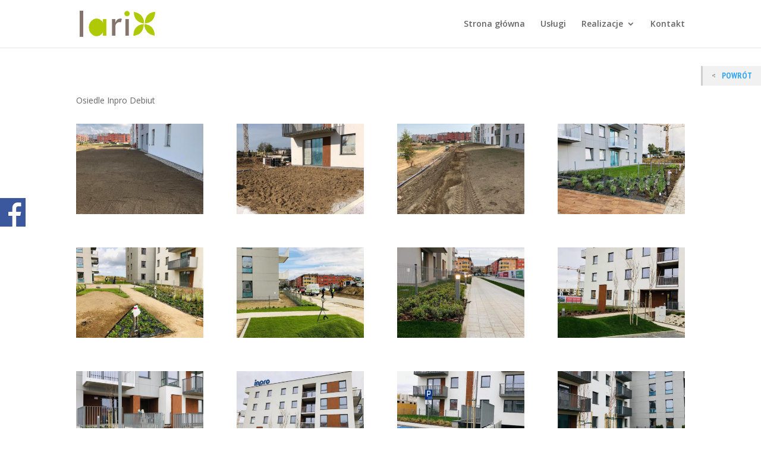

--- FILE ---
content_type: text/html; charset=UTF-8
request_url: http://larix-serwis-ogrodniczy.pl/project/osiedle-inpro-debiut/
body_size: 10150
content:
<!DOCTYPE html>
<!--[if IE 6]>
<html id="ie6" lang="pl-PL">
<![endif]-->
<!--[if IE 7]>
<html id="ie7" lang="pl-PL">
<![endif]-->
<!--[if IE 8]>
<html id="ie8" lang="pl-PL">
<![endif]-->
<!--[if !(IE 6) | !(IE 7) | !(IE 8)  ]><!-->
<html lang="pl-PL">
<!--<![endif]-->
<head>
	<meta charset="UTF-8" />
			
	<meta http-equiv="X-UA-Compatible" content="IE=edge">
	<link rel="pingback" href="http://larix-serwis-ogrodniczy.pl/xmlrpc.php" />

		<!--[if lt IE 9]>
	<script src="http://larix-serwis-ogrodniczy.pl/wp-content/themes/Divi/js/html5.js" type="text/javascript"></script>
	<![endif]-->

	<script type="text/javascript">
		document.documentElement.className = 'js';
	</script>

	<script>var et_site_url='http://larix-serwis-ogrodniczy.pl';var et_post_id='5850';function et_core_page_resource_fallback(a,b){"undefined"===typeof b&&(b=a.sheet.cssRules&&0===a.sheet.cssRules.length);b&&(a.onerror=null,a.onload=null,a.href?a.href=et_site_url+"/?et_core_page_resource="+a.id+et_post_id:a.src&&(a.src=et_site_url+"/?et_core_page_resource="+a.id+et_post_id))}
</script><title>Osiedle Inpro Debiut | Larix Ogrody - Zakładanie i serwis - Dawid Pieczykolan</title>
<meta name='robots' content='max-image-preview:large' />

		<!-- Meta Tag Manager -->
		<meta name="keywords" content="zakładanie, ogród, Larix, serwis ogrodniczy, trawnik, wertykulacja, system nawadniający, nawodnienie, lari, pielęgnacjaogrodu, koszenie" />
		<!-- / Meta Tag Manager -->
<link rel='dns-prefetch' href='//fonts.googleapis.com' />
<link rel='dns-prefetch' href='//s.w.org' />
<link rel="alternate" type="application/rss+xml" title="Larix Ogrody - Zakładanie i serwis - Dawid Pieczykolan &raquo; Kanał z wpisami" href="http://larix-serwis-ogrodniczy.pl/feed/" />
<link rel="alternate" type="application/rss+xml" title="Larix Ogrody - Zakładanie i serwis - Dawid Pieczykolan &raquo; Kanał z komentarzami" href="http://larix-serwis-ogrodniczy.pl/comments/feed/" />
<script type="text/javascript">
window._wpemojiSettings = {"baseUrl":"https:\/\/s.w.org\/images\/core\/emoji\/13.1.0\/72x72\/","ext":".png","svgUrl":"https:\/\/s.w.org\/images\/core\/emoji\/13.1.0\/svg\/","svgExt":".svg","source":{"concatemoji":"http:\/\/larix-serwis-ogrodniczy.pl\/wp-includes\/js\/wp-emoji-release.min.js?ver=5.9.12"}};
/*! This file is auto-generated */
!function(e,a,t){var n,r,o,i=a.createElement("canvas"),p=i.getContext&&i.getContext("2d");function s(e,t){var a=String.fromCharCode;p.clearRect(0,0,i.width,i.height),p.fillText(a.apply(this,e),0,0);e=i.toDataURL();return p.clearRect(0,0,i.width,i.height),p.fillText(a.apply(this,t),0,0),e===i.toDataURL()}function c(e){var t=a.createElement("script");t.src=e,t.defer=t.type="text/javascript",a.getElementsByTagName("head")[0].appendChild(t)}for(o=Array("flag","emoji"),t.supports={everything:!0,everythingExceptFlag:!0},r=0;r<o.length;r++)t.supports[o[r]]=function(e){if(!p||!p.fillText)return!1;switch(p.textBaseline="top",p.font="600 32px Arial",e){case"flag":return s([127987,65039,8205,9895,65039],[127987,65039,8203,9895,65039])?!1:!s([55356,56826,55356,56819],[55356,56826,8203,55356,56819])&&!s([55356,57332,56128,56423,56128,56418,56128,56421,56128,56430,56128,56423,56128,56447],[55356,57332,8203,56128,56423,8203,56128,56418,8203,56128,56421,8203,56128,56430,8203,56128,56423,8203,56128,56447]);case"emoji":return!s([10084,65039,8205,55357,56613],[10084,65039,8203,55357,56613])}return!1}(o[r]),t.supports.everything=t.supports.everything&&t.supports[o[r]],"flag"!==o[r]&&(t.supports.everythingExceptFlag=t.supports.everythingExceptFlag&&t.supports[o[r]]);t.supports.everythingExceptFlag=t.supports.everythingExceptFlag&&!t.supports.flag,t.DOMReady=!1,t.readyCallback=function(){t.DOMReady=!0},t.supports.everything||(n=function(){t.readyCallback()},a.addEventListener?(a.addEventListener("DOMContentLoaded",n,!1),e.addEventListener("load",n,!1)):(e.attachEvent("onload",n),a.attachEvent("onreadystatechange",function(){"complete"===a.readyState&&t.readyCallback()})),(n=t.source||{}).concatemoji?c(n.concatemoji):n.wpemoji&&n.twemoji&&(c(n.twemoji),c(n.wpemoji)))}(window,document,window._wpemojiSettings);
</script>
<meta content="Divi | Shared By Themes24x7.com v.3.0.97" name="generator"/><style type="text/css">
img.wp-smiley,
img.emoji {
	display: inline !important;
	border: none !important;
	box-shadow: none !important;
	height: 1em !important;
	width: 1em !important;
	margin: 0 0.07em !important;
	vertical-align: -0.1em !important;
	background: none !important;
	padding: 0 !important;
}
</style>
	<link rel='stylesheet' id='wp-block-library-css'  href='http://larix-serwis-ogrodniczy.pl/wp-includes/css/dist/block-library/style.min.css?ver=5.9.12' type='text/css' media='all' />
<style id='global-styles-inline-css' type='text/css'>
body{--wp--preset--color--black: #000000;--wp--preset--color--cyan-bluish-gray: #abb8c3;--wp--preset--color--white: #ffffff;--wp--preset--color--pale-pink: #f78da7;--wp--preset--color--vivid-red: #cf2e2e;--wp--preset--color--luminous-vivid-orange: #ff6900;--wp--preset--color--luminous-vivid-amber: #fcb900;--wp--preset--color--light-green-cyan: #7bdcb5;--wp--preset--color--vivid-green-cyan: #00d084;--wp--preset--color--pale-cyan-blue: #8ed1fc;--wp--preset--color--vivid-cyan-blue: #0693e3;--wp--preset--color--vivid-purple: #9b51e0;--wp--preset--gradient--vivid-cyan-blue-to-vivid-purple: linear-gradient(135deg,rgba(6,147,227,1) 0%,rgb(155,81,224) 100%);--wp--preset--gradient--light-green-cyan-to-vivid-green-cyan: linear-gradient(135deg,rgb(122,220,180) 0%,rgb(0,208,130) 100%);--wp--preset--gradient--luminous-vivid-amber-to-luminous-vivid-orange: linear-gradient(135deg,rgba(252,185,0,1) 0%,rgba(255,105,0,1) 100%);--wp--preset--gradient--luminous-vivid-orange-to-vivid-red: linear-gradient(135deg,rgba(255,105,0,1) 0%,rgb(207,46,46) 100%);--wp--preset--gradient--very-light-gray-to-cyan-bluish-gray: linear-gradient(135deg,rgb(238,238,238) 0%,rgb(169,184,195) 100%);--wp--preset--gradient--cool-to-warm-spectrum: linear-gradient(135deg,rgb(74,234,220) 0%,rgb(151,120,209) 20%,rgb(207,42,186) 40%,rgb(238,44,130) 60%,rgb(251,105,98) 80%,rgb(254,248,76) 100%);--wp--preset--gradient--blush-light-purple: linear-gradient(135deg,rgb(255,206,236) 0%,rgb(152,150,240) 100%);--wp--preset--gradient--blush-bordeaux: linear-gradient(135deg,rgb(254,205,165) 0%,rgb(254,45,45) 50%,rgb(107,0,62) 100%);--wp--preset--gradient--luminous-dusk: linear-gradient(135deg,rgb(255,203,112) 0%,rgb(199,81,192) 50%,rgb(65,88,208) 100%);--wp--preset--gradient--pale-ocean: linear-gradient(135deg,rgb(255,245,203) 0%,rgb(182,227,212) 50%,rgb(51,167,181) 100%);--wp--preset--gradient--electric-grass: linear-gradient(135deg,rgb(202,248,128) 0%,rgb(113,206,126) 100%);--wp--preset--gradient--midnight: linear-gradient(135deg,rgb(2,3,129) 0%,rgb(40,116,252) 100%);--wp--preset--duotone--dark-grayscale: url('#wp-duotone-dark-grayscale');--wp--preset--duotone--grayscale: url('#wp-duotone-grayscale');--wp--preset--duotone--purple-yellow: url('#wp-duotone-purple-yellow');--wp--preset--duotone--blue-red: url('#wp-duotone-blue-red');--wp--preset--duotone--midnight: url('#wp-duotone-midnight');--wp--preset--duotone--magenta-yellow: url('#wp-duotone-magenta-yellow');--wp--preset--duotone--purple-green: url('#wp-duotone-purple-green');--wp--preset--duotone--blue-orange: url('#wp-duotone-blue-orange');--wp--preset--font-size--small: 13px;--wp--preset--font-size--medium: 20px;--wp--preset--font-size--large: 36px;--wp--preset--font-size--x-large: 42px;}.has-black-color{color: var(--wp--preset--color--black) !important;}.has-cyan-bluish-gray-color{color: var(--wp--preset--color--cyan-bluish-gray) !important;}.has-white-color{color: var(--wp--preset--color--white) !important;}.has-pale-pink-color{color: var(--wp--preset--color--pale-pink) !important;}.has-vivid-red-color{color: var(--wp--preset--color--vivid-red) !important;}.has-luminous-vivid-orange-color{color: var(--wp--preset--color--luminous-vivid-orange) !important;}.has-luminous-vivid-amber-color{color: var(--wp--preset--color--luminous-vivid-amber) !important;}.has-light-green-cyan-color{color: var(--wp--preset--color--light-green-cyan) !important;}.has-vivid-green-cyan-color{color: var(--wp--preset--color--vivid-green-cyan) !important;}.has-pale-cyan-blue-color{color: var(--wp--preset--color--pale-cyan-blue) !important;}.has-vivid-cyan-blue-color{color: var(--wp--preset--color--vivid-cyan-blue) !important;}.has-vivid-purple-color{color: var(--wp--preset--color--vivid-purple) !important;}.has-black-background-color{background-color: var(--wp--preset--color--black) !important;}.has-cyan-bluish-gray-background-color{background-color: var(--wp--preset--color--cyan-bluish-gray) !important;}.has-white-background-color{background-color: var(--wp--preset--color--white) !important;}.has-pale-pink-background-color{background-color: var(--wp--preset--color--pale-pink) !important;}.has-vivid-red-background-color{background-color: var(--wp--preset--color--vivid-red) !important;}.has-luminous-vivid-orange-background-color{background-color: var(--wp--preset--color--luminous-vivid-orange) !important;}.has-luminous-vivid-amber-background-color{background-color: var(--wp--preset--color--luminous-vivid-amber) !important;}.has-light-green-cyan-background-color{background-color: var(--wp--preset--color--light-green-cyan) !important;}.has-vivid-green-cyan-background-color{background-color: var(--wp--preset--color--vivid-green-cyan) !important;}.has-pale-cyan-blue-background-color{background-color: var(--wp--preset--color--pale-cyan-blue) !important;}.has-vivid-cyan-blue-background-color{background-color: var(--wp--preset--color--vivid-cyan-blue) !important;}.has-vivid-purple-background-color{background-color: var(--wp--preset--color--vivid-purple) !important;}.has-black-border-color{border-color: var(--wp--preset--color--black) !important;}.has-cyan-bluish-gray-border-color{border-color: var(--wp--preset--color--cyan-bluish-gray) !important;}.has-white-border-color{border-color: var(--wp--preset--color--white) !important;}.has-pale-pink-border-color{border-color: var(--wp--preset--color--pale-pink) !important;}.has-vivid-red-border-color{border-color: var(--wp--preset--color--vivid-red) !important;}.has-luminous-vivid-orange-border-color{border-color: var(--wp--preset--color--luminous-vivid-orange) !important;}.has-luminous-vivid-amber-border-color{border-color: var(--wp--preset--color--luminous-vivid-amber) !important;}.has-light-green-cyan-border-color{border-color: var(--wp--preset--color--light-green-cyan) !important;}.has-vivid-green-cyan-border-color{border-color: var(--wp--preset--color--vivid-green-cyan) !important;}.has-pale-cyan-blue-border-color{border-color: var(--wp--preset--color--pale-cyan-blue) !important;}.has-vivid-cyan-blue-border-color{border-color: var(--wp--preset--color--vivid-cyan-blue) !important;}.has-vivid-purple-border-color{border-color: var(--wp--preset--color--vivid-purple) !important;}.has-vivid-cyan-blue-to-vivid-purple-gradient-background{background: var(--wp--preset--gradient--vivid-cyan-blue-to-vivid-purple) !important;}.has-light-green-cyan-to-vivid-green-cyan-gradient-background{background: var(--wp--preset--gradient--light-green-cyan-to-vivid-green-cyan) !important;}.has-luminous-vivid-amber-to-luminous-vivid-orange-gradient-background{background: var(--wp--preset--gradient--luminous-vivid-amber-to-luminous-vivid-orange) !important;}.has-luminous-vivid-orange-to-vivid-red-gradient-background{background: var(--wp--preset--gradient--luminous-vivid-orange-to-vivid-red) !important;}.has-very-light-gray-to-cyan-bluish-gray-gradient-background{background: var(--wp--preset--gradient--very-light-gray-to-cyan-bluish-gray) !important;}.has-cool-to-warm-spectrum-gradient-background{background: var(--wp--preset--gradient--cool-to-warm-spectrum) !important;}.has-blush-light-purple-gradient-background{background: var(--wp--preset--gradient--blush-light-purple) !important;}.has-blush-bordeaux-gradient-background{background: var(--wp--preset--gradient--blush-bordeaux) !important;}.has-luminous-dusk-gradient-background{background: var(--wp--preset--gradient--luminous-dusk) !important;}.has-pale-ocean-gradient-background{background: var(--wp--preset--gradient--pale-ocean) !important;}.has-electric-grass-gradient-background{background: var(--wp--preset--gradient--electric-grass) !important;}.has-midnight-gradient-background{background: var(--wp--preset--gradient--midnight) !important;}.has-small-font-size{font-size: var(--wp--preset--font-size--small) !important;}.has-medium-font-size{font-size: var(--wp--preset--font-size--medium) !important;}.has-large-font-size{font-size: var(--wp--preset--font-size--large) !important;}.has-x-large-font-size{font-size: var(--wp--preset--font-size--x-large) !important;}
</style>
<link rel='stylesheet' id='backButtonCSS-css'  href='http://larix-serwis-ogrodniczy.pl/wp-content/plugins/wp-back-button/css/style.css?ver=5.9.12' type='text/css' media='all' />
<link rel='stylesheet' id='googleFonts1-css'  href='http://fonts.googleapis.com/css?family=Cabin%3A400%2C500%2C600%2Cbold&#038;ver=5.9.12' type='text/css' media='all' />
<link rel='stylesheet' id='googleFonts2-css'  href='http://fonts.googleapis.com/css?family=PT+Sans+Narrow%3Aregular%2Cbold&#038;ver=5.9.12' type='text/css' media='all' />
<link rel='stylesheet' id='divi-fonts-css'  href='http://fonts.googleapis.com/css?family=Open+Sans:300italic,400italic,600italic,700italic,800italic,400,300,600,700,800&#038;subset=latin,latin-ext' type='text/css' media='all' />
<link rel='stylesheet' id='divi-style-css'  href='http://larix-serwis-ogrodniczy.pl/wp-content/themes/Divi/style.css?ver=3.0.97' type='text/css' media='all' />
<link rel='stylesheet' id='dashicons-css'  href='http://larix-serwis-ogrodniczy.pl/wp-includes/css/dashicons.min.css?ver=5.9.12' type='text/css' media='all' />
<link rel='stylesheet' id='sos-style-css'  href='http://larix-serwis-ogrodniczy.pl/wp-content/plugins/soslider-social-slider/css/sos_style.min.css?ver=5.9.12' type='text/css' media='all' />
<script type='text/javascript' src='http://larix-serwis-ogrodniczy.pl/wp-includes/js/jquery/jquery.min.js?ver=3.6.0' id='jquery-core-js'></script>
<script type='text/javascript' src='http://larix-serwis-ogrodniczy.pl/wp-includes/js/jquery/jquery-migrate.min.js?ver=3.3.2' id='jquery-migrate-js'></script>
<script type='text/javascript' src='http://larix-serwis-ogrodniczy.pl/wp-content/plugins/wp-back-button/js/wp-backbutton.js?ver=5.9.12' id='backButtonJS-js'></script>
<link rel="https://api.w.org/" href="http://larix-serwis-ogrodniczy.pl/wp-json/" /><link rel="EditURI" type="application/rsd+xml" title="RSD" href="http://larix-serwis-ogrodniczy.pl/xmlrpc.php?rsd" />
<link rel="wlwmanifest" type="application/wlwmanifest+xml" href="http://larix-serwis-ogrodniczy.pl/wp-includes/wlwmanifest.xml" /> 
<meta name="generator" content="WordPress 5.9.12" />
<link rel="canonical" href="http://larix-serwis-ogrodniczy.pl/project/osiedle-inpro-debiut/" />
<link rel='shortlink' href='http://larix-serwis-ogrodniczy.pl/?p=5850' />
<link rel="alternate" type="application/json+oembed" href="http://larix-serwis-ogrodniczy.pl/wp-json/oembed/1.0/embed?url=http%3A%2F%2Flarix-serwis-ogrodniczy.pl%2Fproject%2Fosiedle-inpro-debiut%2F" />
<link rel="alternate" type="text/xml+oembed" href="http://larix-serwis-ogrodniczy.pl/wp-json/oembed/1.0/embed?url=http%3A%2F%2Flarix-serwis-ogrodniczy.pl%2Fproject%2Fosiedle-inpro-debiut%2F&#038;format=xml" />
<style type="text/css">.backButton{bottom:80% !important;}</style><meta name="viewport" content="width=device-width, initial-scale=1.0, maximum-scale=1.0, user-scalable=0" /><link rel="stylesheet" id="et-core-unified-cached-inline-styles" href="http://larix-serwis-ogrodniczy.pl/wp-content/cache/et/5850/et-core-unified-17662053132306.min.css" onerror="et_core_page_resource_fallback(this, true)" onload="et_core_page_resource_fallback(this)" /></head>
<body class="project-template-default single single-project postid-5850 et_pb_button_helper_class et_fixed_nav et_show_nav et_cover_background et_pb_gutter osx et_pb_gutters3 et_primary_nav_dropdown_animation_fade et_secondary_nav_dropdown_animation_fade et_pb_footer_columns3 et_header_style_left et_pb_pagebuilder_layout et_right_sidebar et_divi_theme et_minified_js et_minified_css">
	<div id="page-container">

	
	
		<header id="main-header" data-height-onload="66">
			<div class="container clearfix et_menu_container">
							<div class="logo_container">
					<span class="logo_helper"></span>
					<a href="http://larix-serwis-ogrodniczy.pl/">
						<img src="http://larix-serwis-ogrodniczy.pl/wp-content/uploads/2018/02/1wizytówka-druk-of-3.png" alt="Larix Ogrody - Zakładanie i serwis - Dawid Pieczykolan" id="logo" data-height-percentage="54" />
					</a>
				</div>
				<div id="et-top-navigation" data-height="66" data-fixed-height="40">
											<nav id="top-menu-nav">
						<ul id="top-menu" class="nav"><li id="menu-item-134" class="menu-item menu-item-type-post_type menu-item-object-page menu-item-home menu-item-134"><a href="http://larix-serwis-ogrodniczy.pl/">Strona główna</a></li>
<li id="menu-item-349" class="menu-item menu-item-type-custom menu-item-object-custom menu-item-349"><a href="http://larix-serwis-ogrodniczy.pl/index.php#uslugi">Usługi</a></li>
<li id="menu-item-5678" class="menu-item menu-item-type-custom menu-item-object-custom menu-item-has-children menu-item-5678"><a href="#">Realizacje</a>
<ul class="sub-menu">
	<li id="menu-item-409" class="menu-item menu-item-type-post_type menu-item-object-page menu-item-409"><a href="http://larix-serwis-ogrodniczy.pl/realizacje_2017/">Realizacje 2017 i wcześniejsze</a></li>
	<li id="menu-item-5688" class="menu-item menu-item-type-post_type menu-item-object-page menu-item-5688"><a href="http://larix-serwis-ogrodniczy.pl/realizacje_2018/">Realizacje 2018</a></li>
	<li id="menu-item-6386" class="menu-item menu-item-type-post_type menu-item-object-page menu-item-6386"><a href="http://larix-serwis-ogrodniczy.pl/realizacje_2019/">Realizacje 2019</a></li>
	<li id="menu-item-6420" class="menu-item menu-item-type-post_type menu-item-object-page menu-item-6420"><a href="http://larix-serwis-ogrodniczy.pl/realizacje-2020/">Realizacje 2020</a></li>
	<li id="menu-item-6687" class="menu-item menu-item-type-post_type menu-item-object-page menu-item-6687"><a href="http://larix-serwis-ogrodniczy.pl/realizacje-2021/">Realizacje 2021</a></li>
</ul>
</li>
<li id="menu-item-132" class="menu-item menu-item-type-custom menu-item-object-custom menu-item-132"><a href="http://larix-serwis-ogrodniczy.pl/index.php#kontakt">Kontakt</a></li>
</ul>						</nav>
					
					
					
					
					<div id="et_mobile_nav_menu">
				<div class="mobile_nav closed">
					<span class="select_page">Zaznacz stronę</span>
					<span class="mobile_menu_bar mobile_menu_bar_toggle"></span>
				</div>
			</div>				</div> <!-- #et-top-navigation -->
			</div> <!-- .container -->
			<div class="et_search_outer">
				<div class="container et_search_form_container">
					<form role="search" method="get" class="et-search-form" action="http://larix-serwis-ogrodniczy.pl/">
					<input type="search" class="et-search-field" placeholder="Wyszukiwanie &hellip;" value="" name="s" title="Szukaj:" />					</form>
					<span class="et_close_search_field"></span>
				</div>
			</div>
		</header> <!-- #main-header -->

		<div id="et-main-area">

<div id="main-content">


			
				<article id="post-5850" class="post-5850 project type-project status-publish has-post-thumbnail hentry project_category-12">

				
					<div class="entry-content">
					<div class="et_pb_section  et_pb_section_0 et_section_regular">
				
				
				
					<div class=" et_pb_row et_pb_row_0">
				<div class="et_pb_column et_pb_column_4_4  et_pb_column_0 et_pb_css_mix_blend_mode_passthrough et-last-child">
				
				
				<div class="et_pb_text et_pb_module et_pb_bg_layout_light et_pb_text_align_left  et_pb_text_0">
				
				
				<div class="et_pb_text_inner">
					<p><span class="st">Osiedle Inpro Debiut</span></p>
				</div>
			</div> <!-- .et_pb_text --><div class="et_pb_module et_pb_gallery et_pb_gallery_0 et_pb_gallery_grid et_pb_bg_layout_light clearfix">
				<div class="et_pb_gallery_items et_post_gallery clearfix" data-per_page="16"><div class="et_pb_gallery_item et_pb_grid_item et_pb_bg_layout_light">
				<div class='et_pb_gallery_image landscape'>
					<a href="http://larix-serwis-ogrodniczy.pl/wp-content/uploads/2019/01/41172643_239212636778161_434541933193330688_n.jpg" title="41172643_239212636778161_434541933193330688_n">
					<img src="http://larix-serwis-ogrodniczy.pl/wp-content/uploads/2019/01/41172643_239212636778161_434541933193330688_n-400x284.jpg" alt="41172643_239212636778161_434541933193330688_n" />
					<span class="et_overlay"></span>
				</a>
				</div></div><div class="et_pb_gallery_item et_pb_grid_item et_pb_bg_layout_light">
				<div class='et_pb_gallery_image landscape'>
					<a href="http://larix-serwis-ogrodniczy.pl/wp-content/uploads/2019/01/42160690_2191416027802730_3225188644482449408_n.jpg" title="42160690_2191416027802730_3225188644482449408_n">
					<img src="http://larix-serwis-ogrodniczy.pl/wp-content/uploads/2019/01/42160690_2191416027802730_3225188644482449408_n-400x284.jpg" alt="42160690_2191416027802730_3225188644482449408_n" />
					<span class="et_overlay"></span>
				</a>
				</div></div><div class="et_pb_gallery_item et_pb_grid_item et_pb_bg_layout_light">
				<div class='et_pb_gallery_image landscape'>
					<a href="http://larix-serwis-ogrodniczy.pl/wp-content/uploads/2019/01/42161630_336696667085653_659035454233903104_n.jpg" title="42161630_336696667085653_659035454233903104_n">
					<img src="http://larix-serwis-ogrodniczy.pl/wp-content/uploads/2019/01/42161630_336696667085653_659035454233903104_n-400x284.jpg" alt="42161630_336696667085653_659035454233903104_n" />
					<span class="et_overlay"></span>
				</a>
				</div></div><div class="et_pb_gallery_item et_pb_grid_item et_pb_bg_layout_light">
				<div class='et_pb_gallery_image landscape'>
					<a href="http://larix-serwis-ogrodniczy.pl/wp-content/uploads/2019/01/42534661_694744600910236_3138446097697996800_n.jpg" title="42534661_694744600910236_3138446097697996800_n">
					<img src="http://larix-serwis-ogrodniczy.pl/wp-content/uploads/2019/01/42534661_694744600910236_3138446097697996800_n-400x284.jpg" alt="42534661_694744600910236_3138446097697996800_n" />
					<span class="et_overlay"></span>
				</a>
				</div></div><div class="et_pb_gallery_item et_pb_grid_item et_pb_bg_layout_light">
				<div class='et_pb_gallery_image landscape'>
					<a href="http://larix-serwis-ogrodniczy.pl/wp-content/uploads/2019/01/42678874_538268306643560_5151438677389344768_n.jpg" title="42678874_538268306643560_5151438677389344768_n">
					<img src="http://larix-serwis-ogrodniczy.pl/wp-content/uploads/2019/01/42678874_538268306643560_5151438677389344768_n-400x284.jpg" alt="42678874_538268306643560_5151438677389344768_n" />
					<span class="et_overlay"></span>
				</a>
				</div></div><div class="et_pb_gallery_item et_pb_grid_item et_pb_bg_layout_light">
				<div class='et_pb_gallery_image landscape'>
					<a href="http://larix-serwis-ogrodniczy.pl/wp-content/uploads/2019/01/42713208_159279588334797_8702888478083383296_n.jpg" title="42713208_159279588334797_8702888478083383296_n">
					<img src="http://larix-serwis-ogrodniczy.pl/wp-content/uploads/2019/01/42713208_159279588334797_8702888478083383296_n-400x284.jpg" alt="42713208_159279588334797_8702888478083383296_n" />
					<span class="et_overlay"></span>
				</a>
				</div></div><div class="et_pb_gallery_item et_pb_grid_item et_pb_bg_layout_light">
				<div class='et_pb_gallery_image landscape'>
					<a href="http://larix-serwis-ogrodniczy.pl/wp-content/uploads/2019/01/45228022_2070629369665544_4868232081534091264_n.jpg" title="45228022_2070629369665544_4868232081534091264_n">
					<img src="http://larix-serwis-ogrodniczy.pl/wp-content/uploads/2019/01/45228022_2070629369665544_4868232081534091264_n-400x284.jpg" alt="45228022_2070629369665544_4868232081534091264_n" />
					<span class="et_overlay"></span>
				</a>
				</div></div><div class="et_pb_gallery_item et_pb_grid_item et_pb_bg_layout_light">
				<div class='et_pb_gallery_image landscape'>
					<a href="http://larix-serwis-ogrodniczy.pl/wp-content/uploads/2019/01/46479726_304461943730346_2447766655867027456_n.jpg" title="46479726_304461943730346_2447766655867027456_n">
					<img src="http://larix-serwis-ogrodniczy.pl/wp-content/uploads/2019/01/46479726_304461943730346_2447766655867027456_n-400x284.jpg" alt="46479726_304461943730346_2447766655867027456_n" />
					<span class="et_overlay"></span>
				</a>
				</div></div><div class="et_pb_gallery_item et_pb_grid_item et_pb_bg_layout_light">
				<div class='et_pb_gallery_image landscape'>
					<a href="http://larix-serwis-ogrodniczy.pl/wp-content/uploads/2019/01/46482424_255240415168702_4153700027723677696_n.jpg" title="46482424_255240415168702_4153700027723677696_n">
					<img src="http://larix-serwis-ogrodniczy.pl/wp-content/uploads/2019/01/46482424_255240415168702_4153700027723677696_n-400x284.jpg" alt="46482424_255240415168702_4153700027723677696_n" />
					<span class="et_overlay"></span>
				</a>
				</div></div><div class="et_pb_gallery_item et_pb_grid_item et_pb_bg_layout_light">
				<div class='et_pb_gallery_image landscape'>
					<a href="http://larix-serwis-ogrodniczy.pl/wp-content/uploads/2019/01/46486241_2416976654984975_8433676719629533184_n.jpg" title="46486241_2416976654984975_8433676719629533184_n">
					<img src="http://larix-serwis-ogrodniczy.pl/wp-content/uploads/2019/01/46486241_2416976654984975_8433676719629533184_n-400x284.jpg" alt="46486241_2416976654984975_8433676719629533184_n" />
					<span class="et_overlay"></span>
				</a>
				</div></div><div class="et_pb_gallery_item et_pb_grid_item et_pb_bg_layout_light">
				<div class='et_pb_gallery_image landscape'>
					<a href="http://larix-serwis-ogrodniczy.pl/wp-content/uploads/2019/01/46488601_364569017440596_7986727746904522752_n.jpg" title="46488601_364569017440596_7986727746904522752_n">
					<img src="http://larix-serwis-ogrodniczy.pl/wp-content/uploads/2019/01/46488601_364569017440596_7986727746904522752_n-400x284.jpg" alt="46488601_364569017440596_7986727746904522752_n" />
					<span class="et_overlay"></span>
				</a>
				</div></div><div class="et_pb_gallery_item et_pb_grid_item et_pb_bg_layout_light">
				<div class='et_pb_gallery_image landscape'>
					<a href="http://larix-serwis-ogrodniczy.pl/wp-content/uploads/2019/01/46494669_558211017957231_156377457144889344_n.jpg" title="46494669_558211017957231_156377457144889344_n">
					<img src="http://larix-serwis-ogrodniczy.pl/wp-content/uploads/2019/01/46494669_558211017957231_156377457144889344_n-400x284.jpg" alt="46494669_558211017957231_156377457144889344_n" />
					<span class="et_overlay"></span>
				</a>
				</div></div><div class="et_pb_gallery_item et_pb_grid_item et_pb_bg_layout_light">
				<div class='et_pb_gallery_image landscape'>
					<a href="http://larix-serwis-ogrodniczy.pl/wp-content/uploads/2019/01/46499178_693370337714867_3368440535541874688_n.jpg" title="46499178_693370337714867_3368440535541874688_n">
					<img src="http://larix-serwis-ogrodniczy.pl/wp-content/uploads/2019/01/46499178_693370337714867_3368440535541874688_n-400x284.jpg" alt="46499178_693370337714867_3368440535541874688_n" />
					<span class="et_overlay"></span>
				</a>
				</div></div><div class="et_pb_gallery_item et_pb_grid_item et_pb_bg_layout_light">
				<div class='et_pb_gallery_image landscape'>
					<a href="http://larix-serwis-ogrodniczy.pl/wp-content/uploads/2019/01/46502227_332820487449598_9154776371141017600_n.jpg" title="46502227_332820487449598_9154776371141017600_n">
					<img src="http://larix-serwis-ogrodniczy.pl/wp-content/uploads/2019/01/46502227_332820487449598_9154776371141017600_n-400x284.jpg" alt="46502227_332820487449598_9154776371141017600_n" />
					<span class="et_overlay"></span>
				</a>
				</div></div><div class="et_pb_gallery_item et_pb_grid_item et_pb_bg_layout_light">
				<div class='et_pb_gallery_image landscape'>
					<a href="http://larix-serwis-ogrodniczy.pl/wp-content/uploads/2019/01/46503628_723420798057702_8727010985807708160_n.jpg" title="46503628_723420798057702_8727010985807708160_n">
					<img src="http://larix-serwis-ogrodniczy.pl/wp-content/uploads/2019/01/46503628_723420798057702_8727010985807708160_n-400x284.jpg" alt="46503628_723420798057702_8727010985807708160_n" />
					<span class="et_overlay"></span>
				</a>
				</div></div><div class="et_pb_gallery_item et_pb_grid_item et_pb_bg_layout_light">
				<div class='et_pb_gallery_image landscape'>
					<a href="http://larix-serwis-ogrodniczy.pl/wp-content/uploads/2019/01/46516653_267111737323915_3541298752864124928_n.jpg" title="46516653_267111737323915_3541298752864124928_n">
					<img src="http://larix-serwis-ogrodniczy.pl/wp-content/uploads/2019/01/46516653_267111737323915_3541298752864124928_n-400x284.jpg" alt="46516653_267111737323915_3541298752864124928_n" />
					<span class="et_overlay"></span>
				</a>
				</div></div><div class="et_pb_gallery_item et_pb_grid_item et_pb_bg_layout_light">
				<div class='et_pb_gallery_image landscape'>
					<a href="http://larix-serwis-ogrodniczy.pl/wp-content/uploads/2019/01/46517372_204812467105941_1555793770593648640_n.jpg" title="46517372_204812467105941_1555793770593648640_n">
					<img src="http://larix-serwis-ogrodniczy.pl/wp-content/uploads/2019/01/46517372_204812467105941_1555793770593648640_n-400x284.jpg" alt="46517372_204812467105941_1555793770593648640_n" />
					<span class="et_overlay"></span>
				</a>
				</div></div><div class="et_pb_gallery_item et_pb_grid_item et_pb_bg_layout_light">
				<div class='et_pb_gallery_image landscape'>
					<a href="http://larix-serwis-ogrodniczy.pl/wp-content/uploads/2019/01/46525868_1648955495210766_3983349169359159296_n.jpg" title="46525868_1648955495210766_3983349169359159296_n">
					<img src="http://larix-serwis-ogrodniczy.pl/wp-content/uploads/2019/01/46525868_1648955495210766_3983349169359159296_n-400x284.jpg" alt="46525868_1648955495210766_3983349169359159296_n" />
					<span class="et_overlay"></span>
				</a>
				</div></div><div class="et_pb_gallery_item et_pb_grid_item et_pb_bg_layout_light">
				<div class='et_pb_gallery_image landscape'>
					<a href="http://larix-serwis-ogrodniczy.pl/wp-content/uploads/2019/01/IMG_3928.jpeg" title="IMG_3928">
					<img src="http://larix-serwis-ogrodniczy.pl/wp-content/uploads/2019/01/IMG_3928-400x284.jpeg" alt="IMG_3928" />
					<span class="et_overlay"></span>
				</a>
				</div></div><div class="et_pb_gallery_item et_pb_grid_item et_pb_bg_layout_light">
				<div class='et_pb_gallery_image landscape'>
					<a href="http://larix-serwis-ogrodniczy.pl/wp-content/uploads/2019/01/IMG_3930.jpeg" title="IMG_3930">
					<img src="http://larix-serwis-ogrodniczy.pl/wp-content/uploads/2019/01/IMG_3930-400x284.jpeg" alt="IMG_3930" />
					<span class="et_overlay"></span>
				</a>
				</div></div><div class="et_pb_gallery_item et_pb_grid_item et_pb_bg_layout_light">
				<div class='et_pb_gallery_image landscape'>
					<a href="http://larix-serwis-ogrodniczy.pl/wp-content/uploads/2019/01/IMG_3931.jpeg" title="IMG_3931">
					<img src="http://larix-serwis-ogrodniczy.pl/wp-content/uploads/2019/01/IMG_3931-400x284.jpeg" alt="IMG_3931" />
					<span class="et_overlay"></span>
				</a>
				</div></div><div class="et_pb_gallery_item et_pb_grid_item et_pb_bg_layout_light">
				<div class='et_pb_gallery_image landscape'>
					<a href="http://larix-serwis-ogrodniczy.pl/wp-content/uploads/2019/01/IMG_3934.jpeg" title="IMG_3934">
					<img src="http://larix-serwis-ogrodniczy.pl/wp-content/uploads/2019/01/IMG_3934-400x284.jpeg" alt="IMG_3934" />
					<span class="et_overlay"></span>
				</a>
				</div></div><div class="et_pb_gallery_item et_pb_grid_item et_pb_bg_layout_light">
				<div class='et_pb_gallery_image landscape'>
					<a href="http://larix-serwis-ogrodniczy.pl/wp-content/uploads/2019/01/IMG_3935.jpeg" title="IMG_3935">
					<img src="http://larix-serwis-ogrodniczy.pl/wp-content/uploads/2019/01/IMG_3935-400x284.jpeg" alt="IMG_3935" />
					<span class="et_overlay"></span>
				</a>
				</div></div><div class="et_pb_gallery_item et_pb_grid_item et_pb_bg_layout_light">
				<div class='et_pb_gallery_image landscape'>
					<a href="http://larix-serwis-ogrodniczy.pl/wp-content/uploads/2019/01/IMG_3936.jpeg" title="IMG_3936">
					<img src="http://larix-serwis-ogrodniczy.pl/wp-content/uploads/2019/01/IMG_3936-400x284.jpeg" alt="IMG_3936" />
					<span class="et_overlay"></span>
				</a>
				</div></div><div class="et_pb_gallery_item et_pb_grid_item et_pb_bg_layout_light">
				<div class='et_pb_gallery_image landscape'>
					<a href="http://larix-serwis-ogrodniczy.pl/wp-content/uploads/2019/01/IMG_3937.jpeg" title="IMG_3937">
					<img src="http://larix-serwis-ogrodniczy.pl/wp-content/uploads/2019/01/IMG_3937-400x284.jpeg" alt="IMG_3937" />
					<span class="et_overlay"></span>
				</a>
				</div></div><div class="et_pb_gallery_item et_pb_grid_item et_pb_bg_layout_light">
				<div class='et_pb_gallery_image landscape'>
					<a href="http://larix-serwis-ogrodniczy.pl/wp-content/uploads/2019/01/IMG_3960-1.jpeg" title="IMG_3960 (1)">
					<img src="http://larix-serwis-ogrodniczy.pl/wp-content/uploads/2019/01/IMG_3960-1-400x284.jpeg" alt="IMG_3960 (1)" />
					<span class="et_overlay"></span>
				</a>
				</div></div><div class="et_pb_gallery_item et_pb_grid_item et_pb_bg_layout_light">
				<div class='et_pb_gallery_image landscape'>
					<a href="http://larix-serwis-ogrodniczy.pl/wp-content/uploads/2019/01/IMG_3960.jpeg" title="IMG_3960">
					<img src="http://larix-serwis-ogrodniczy.pl/wp-content/uploads/2019/01/IMG_3960-400x284.jpeg" alt="IMG_3960" />
					<span class="et_overlay"></span>
				</a>
				</div></div><div class="et_pb_gallery_item et_pb_grid_item et_pb_bg_layout_light">
				<div class='et_pb_gallery_image landscape'>
					<a href="http://larix-serwis-ogrodniczy.pl/wp-content/uploads/2019/01/IMG_3962-1.jpeg" title="IMG_3962 (1)">
					<img src="http://larix-serwis-ogrodniczy.pl/wp-content/uploads/2019/01/IMG_3962-1-400x284.jpeg" alt="IMG_3962 (1)" />
					<span class="et_overlay"></span>
				</a>
				</div></div><div class="et_pb_gallery_item et_pb_grid_item et_pb_bg_layout_light">
				<div class='et_pb_gallery_image landscape'>
					<a href="http://larix-serwis-ogrodniczy.pl/wp-content/uploads/2019/01/IMG_3963.jpeg" title="IMG_3963">
					<img src="http://larix-serwis-ogrodniczy.pl/wp-content/uploads/2019/01/IMG_3963-400x284.jpeg" alt="IMG_3963" />
					<span class="et_overlay"></span>
				</a>
				</div></div><div class="et_pb_gallery_item et_pb_grid_item et_pb_bg_layout_light">
				<div class='et_pb_gallery_image landscape'>
					<a href="http://larix-serwis-ogrodniczy.pl/wp-content/uploads/2019/01/IMG_3964.jpeg" title="IMG_3964">
					<img src="http://larix-serwis-ogrodniczy.pl/wp-content/uploads/2019/01/IMG_3964-400x284.jpeg" alt="IMG_3964" />
					<span class="et_overlay"></span>
				</a>
				</div></div><div class="et_pb_gallery_item et_pb_grid_item et_pb_bg_layout_light">
				<div class='et_pb_gallery_image landscape'>
					<a href="http://larix-serwis-ogrodniczy.pl/wp-content/uploads/2019/01/IMG_3965.jpeg" title="IMG_3965">
					<img src="http://larix-serwis-ogrodniczy.pl/wp-content/uploads/2019/01/IMG_3965-400x284.jpeg" alt="IMG_3965" />
					<span class="et_overlay"></span>
				</a>
				</div></div><div class="et_pb_gallery_item et_pb_grid_item et_pb_bg_layout_light">
				<div class='et_pb_gallery_image landscape'>
					<a href="http://larix-serwis-ogrodniczy.pl/wp-content/uploads/2019/01/IMG_3966.jpeg" title="IMG_3966">
					<img src="http://larix-serwis-ogrodniczy.pl/wp-content/uploads/2019/01/IMG_3966-400x284.jpeg" alt="IMG_3966" />
					<span class="et_overlay"></span>
				</a>
				</div></div><div class="et_pb_gallery_item et_pb_grid_item et_pb_bg_layout_light">
				<div class='et_pb_gallery_image landscape'>
					<a href="http://larix-serwis-ogrodniczy.pl/wp-content/uploads/2019/01/IMG_4232.jpeg" title="IMG_4232">
					<img src="http://larix-serwis-ogrodniczy.pl/wp-content/uploads/2019/01/IMG_4232-400x284.jpeg" alt="IMG_4232" />
					<span class="et_overlay"></span>
				</a>
				</div></div><div class="et_pb_gallery_item et_pb_grid_item et_pb_bg_layout_light">
				<div class='et_pb_gallery_image landscape'>
					<a href="http://larix-serwis-ogrodniczy.pl/wp-content/uploads/2019/01/IMG_4234.jpeg" title="IMG_4234">
					<img src="http://larix-serwis-ogrodniczy.pl/wp-content/uploads/2019/01/IMG_4234-400x284.jpeg" alt="IMG_4234" />
					<span class="et_overlay"></span>
				</a>
				</div></div><div class="et_pb_gallery_item et_pb_grid_item et_pb_bg_layout_light">
				<div class='et_pb_gallery_image landscape'>
					<a href="http://larix-serwis-ogrodniczy.pl/wp-content/uploads/2019/01/IMG_4236.jpeg" title="IMG_4236">
					<img src="http://larix-serwis-ogrodniczy.pl/wp-content/uploads/2019/01/IMG_4236-400x284.jpeg" alt="IMG_4236" />
					<span class="et_overlay"></span>
				</a>
				</div></div><div class="et_pb_gallery_item et_pb_grid_item et_pb_bg_layout_light">
				<div class='et_pb_gallery_image landscape'>
					<a href="http://larix-serwis-ogrodniczy.pl/wp-content/uploads/2019/01/IMG_4237.jpeg" title="IMG_4237">
					<img src="http://larix-serwis-ogrodniczy.pl/wp-content/uploads/2019/01/IMG_4237-400x284.jpeg" alt="IMG_4237" />
					<span class="et_overlay"></span>
				</a>
				</div></div><div class="et_pb_gallery_item et_pb_grid_item et_pb_bg_layout_light">
				<div class='et_pb_gallery_image landscape'>
					<a href="http://larix-serwis-ogrodniczy.pl/wp-content/uploads/2019/01/IMG_4239.jpeg" title="IMG_4239">
					<img src="http://larix-serwis-ogrodniczy.pl/wp-content/uploads/2019/01/IMG_4239-400x284.jpeg" alt="IMG_4239" />
					<span class="et_overlay"></span>
				</a>
				</div></div><div class="et_pb_gallery_item et_pb_grid_item et_pb_bg_layout_light">
				<div class='et_pb_gallery_image landscape'>
					<a href="http://larix-serwis-ogrodniczy.pl/wp-content/uploads/2019/01/IMG_4240.jpeg" title="IMG_4240">
					<img src="http://larix-serwis-ogrodniczy.pl/wp-content/uploads/2019/01/IMG_4240-400x284.jpeg" alt="IMG_4240" />
					<span class="et_overlay"></span>
				</a>
				</div></div><div class="et_pb_gallery_item et_pb_grid_item et_pb_bg_layout_light">
				<div class='et_pb_gallery_image landscape'>
					<a href="http://larix-serwis-ogrodniczy.pl/wp-content/uploads/2019/01/IMG_4242.jpeg" title="IMG_4242">
					<img src="http://larix-serwis-ogrodniczy.pl/wp-content/uploads/2019/01/IMG_4242-400x284.jpeg" alt="IMG_4242" />
					<span class="et_overlay"></span>
				</a>
				</div></div><div class="et_pb_gallery_item et_pb_grid_item et_pb_bg_layout_light">
				<div class='et_pb_gallery_image landscape'>
					<a href="http://larix-serwis-ogrodniczy.pl/wp-content/uploads/2019/01/IMG_4243.jpeg" title="IMG_4243">
					<img src="http://larix-serwis-ogrodniczy.pl/wp-content/uploads/2019/01/IMG_4243-400x284.jpeg" alt="IMG_4243" />
					<span class="et_overlay"></span>
				</a>
				</div></div><div class="et_pb_gallery_item et_pb_grid_item et_pb_bg_layout_light">
				<div class='et_pb_gallery_image landscape'>
					<a href="http://larix-serwis-ogrodniczy.pl/wp-content/uploads/2019/01/IMG_4244.jpeg" title="IMG_4244">
					<img src="http://larix-serwis-ogrodniczy.pl/wp-content/uploads/2019/01/IMG_4244-400x284.jpeg" alt="IMG_4244" />
					<span class="et_overlay"></span>
				</a>
				</div></div><div class="et_pb_gallery_item et_pb_grid_item et_pb_bg_layout_light">
				<div class='et_pb_gallery_image landscape'>
					<a href="http://larix-serwis-ogrodniczy.pl/wp-content/uploads/2019/01/IMG_4245.jpeg" title="IMG_4245">
					<img src="http://larix-serwis-ogrodniczy.pl/wp-content/uploads/2019/01/IMG_4245-400x284.jpeg" alt="IMG_4245" />
					<span class="et_overlay"></span>
				</a>
				</div></div><div class="et_pb_gallery_item et_pb_grid_item et_pb_bg_layout_light">
				<div class='et_pb_gallery_image landscape'>
					<a href="http://larix-serwis-ogrodniczy.pl/wp-content/uploads/2019/01/IMG_4255.jpeg" title="IMG_4255">
					<img src="http://larix-serwis-ogrodniczy.pl/wp-content/uploads/2019/01/IMG_4255-400x284.jpeg" alt="IMG_4255" />
					<span class="et_overlay"></span>
				</a>
				</div></div><div class="et_pb_gallery_item et_pb_grid_item et_pb_bg_layout_light">
				<div class='et_pb_gallery_image landscape'>
					<a href="http://larix-serwis-ogrodniczy.pl/wp-content/uploads/2019/01/IMG_4260.jpeg" title="IMG_4260">
					<img src="http://larix-serwis-ogrodniczy.pl/wp-content/uploads/2019/01/IMG_4260-400x284.jpeg" alt="IMG_4260" />
					<span class="et_overlay"></span>
				</a>
				</div></div><div class="et_pb_gallery_item et_pb_grid_item et_pb_bg_layout_light">
				<div class='et_pb_gallery_image landscape'>
					<a href="http://larix-serwis-ogrodniczy.pl/wp-content/uploads/2019/01/IMG_4261.jpeg" title="IMG_4261">
					<img src="http://larix-serwis-ogrodniczy.pl/wp-content/uploads/2019/01/IMG_4261-400x284.jpeg" alt="IMG_4261" />
					<span class="et_overlay"></span>
				</a>
				</div></div><div class="et_pb_gallery_item et_pb_grid_item et_pb_bg_layout_light">
				<div class='et_pb_gallery_image landscape'>
					<a href="http://larix-serwis-ogrodniczy.pl/wp-content/uploads/2019/01/IMG_4262.jpeg" title="IMG_4262">
					<img src="http://larix-serwis-ogrodniczy.pl/wp-content/uploads/2019/01/IMG_4262-400x284.jpeg" alt="IMG_4262" />
					<span class="et_overlay"></span>
				</a>
				</div></div><div class="et_pb_gallery_item et_pb_grid_item et_pb_bg_layout_light">
				<div class='et_pb_gallery_image landscape'>
					<a href="http://larix-serwis-ogrodniczy.pl/wp-content/uploads/2019/01/IMG_4264.jpeg" title="IMG_4264">
					<img src="http://larix-serwis-ogrodniczy.pl/wp-content/uploads/2019/01/IMG_4264-400x284.jpeg" alt="IMG_4264" />
					<span class="et_overlay"></span>
				</a>
				</div></div><div class="et_pb_gallery_item et_pb_grid_item et_pb_bg_layout_light">
				<div class='et_pb_gallery_image landscape'>
					<a href="http://larix-serwis-ogrodniczy.pl/wp-content/uploads/2019/01/IMG_4267.jpeg" title="IMG_4267">
					<img src="http://larix-serwis-ogrodniczy.pl/wp-content/uploads/2019/01/IMG_4267-400x284.jpeg" alt="IMG_4267" />
					<span class="et_overlay"></span>
				</a>
				</div></div><div class="et_pb_gallery_item et_pb_grid_item et_pb_bg_layout_light">
				<div class='et_pb_gallery_image landscape'>
					<a href="http://larix-serwis-ogrodniczy.pl/wp-content/uploads/2019/01/IMG_4277.jpeg" title="IMG_4277">
					<img src="http://larix-serwis-ogrodniczy.pl/wp-content/uploads/2019/01/IMG_4277-400x284.jpeg" alt="IMG_4277" />
					<span class="et_overlay"></span>
				</a>
				</div></div><div class="et_pb_gallery_item et_pb_grid_item et_pb_bg_layout_light">
				<div class='et_pb_gallery_image landscape'>
					<a href="http://larix-serwis-ogrodniczy.pl/wp-content/uploads/2019/01/IMG_4278.jpeg" title="IMG_4278">
					<img src="http://larix-serwis-ogrodniczy.pl/wp-content/uploads/2019/01/IMG_4278-400x284.jpeg" alt="IMG_4278" />
					<span class="et_overlay"></span>
				</a>
				</div></div><div class="et_pb_gallery_item et_pb_grid_item et_pb_bg_layout_light">
				<div class='et_pb_gallery_image landscape'>
					<a href="http://larix-serwis-ogrodniczy.pl/wp-content/uploads/2019/01/IMG_4279.jpeg" title="IMG_4279">
					<img src="http://larix-serwis-ogrodniczy.pl/wp-content/uploads/2019/01/IMG_4279-400x284.jpeg" alt="IMG_4279" />
					<span class="et_overlay"></span>
				</a>
				</div></div><div class="et_pb_gallery_item et_pb_grid_item et_pb_bg_layout_light">
				<div class='et_pb_gallery_image landscape'>
					<a href="http://larix-serwis-ogrodniczy.pl/wp-content/uploads/2019/01/IMG_4280.jpeg" title="IMG_4280">
					<img src="http://larix-serwis-ogrodniczy.pl/wp-content/uploads/2019/01/IMG_4280-400x284.jpeg" alt="IMG_4280" />
					<span class="et_overlay"></span>
				</a>
				</div></div><div class="et_pb_gallery_item et_pb_grid_item et_pb_bg_layout_light">
				<div class='et_pb_gallery_image landscape'>
					<a href="http://larix-serwis-ogrodniczy.pl/wp-content/uploads/2019/01/IMG_4281.jpeg" title="IMG_4281">
					<img src="http://larix-serwis-ogrodniczy.pl/wp-content/uploads/2019/01/IMG_4281-400x284.jpeg" alt="IMG_4281" />
					<span class="et_overlay"></span>
				</a>
				</div></div><div class="et_pb_gallery_item et_pb_grid_item et_pb_bg_layout_light">
				<div class='et_pb_gallery_image landscape'>
					<a href="http://larix-serwis-ogrodniczy.pl/wp-content/uploads/2019/01/IMG_4282.jpeg" title="IMG_4282">
					<img src="http://larix-serwis-ogrodniczy.pl/wp-content/uploads/2019/01/IMG_4282-400x284.jpeg" alt="IMG_4282" />
					<span class="et_overlay"></span>
				</a>
				</div></div><div class="et_pb_gallery_item et_pb_grid_item et_pb_bg_layout_light">
				<div class='et_pb_gallery_image landscape'>
					<a href="http://larix-serwis-ogrodniczy.pl/wp-content/uploads/2019/01/IMG_4283.jpeg" title="IMG_4283">
					<img src="http://larix-serwis-ogrodniczy.pl/wp-content/uploads/2019/01/IMG_4283-400x284.jpeg" alt="IMG_4283" />
					<span class="et_overlay"></span>
				</a>
				</div></div><div class="et_pb_gallery_item et_pb_grid_item et_pb_bg_layout_light">
				<div class='et_pb_gallery_image landscape'>
					<a href="http://larix-serwis-ogrodniczy.pl/wp-content/uploads/2019/01/IMG_4284.jpeg" title="IMG_4284">
					<img src="http://larix-serwis-ogrodniczy.pl/wp-content/uploads/2019/01/IMG_4284-400x284.jpeg" alt="IMG_4284" />
					<span class="et_overlay"></span>
				</a>
				</div></div><div class="et_pb_gallery_item et_pb_grid_item et_pb_bg_layout_light">
				<div class='et_pb_gallery_image landscape'>
					<a href="http://larix-serwis-ogrodniczy.pl/wp-content/uploads/2019/01/IMG_4345.jpeg" title="IMG_4345">
					<img src="http://larix-serwis-ogrodniczy.pl/wp-content/uploads/2019/01/IMG_4345-400x284.jpeg" alt="IMG_4345" />
					<span class="et_overlay"></span>
				</a>
				</div></div><div class="et_pb_gallery_item et_pb_grid_item et_pb_bg_layout_light">
				<div class='et_pb_gallery_image landscape'>
					<a href="http://larix-serwis-ogrodniczy.pl/wp-content/uploads/2019/01/IMG_4346.jpeg" title="IMG_4346">
					<img src="http://larix-serwis-ogrodniczy.pl/wp-content/uploads/2019/01/IMG_4346-400x284.jpeg" alt="IMG_4346" />
					<span class="et_overlay"></span>
				</a>
				</div></div><div class="et_pb_gallery_item et_pb_grid_item et_pb_bg_layout_light">
				<div class='et_pb_gallery_image landscape'>
					<a href="http://larix-serwis-ogrodniczy.pl/wp-content/uploads/2019/01/IMG_4347.jpeg" title="IMG_4347">
					<img src="http://larix-serwis-ogrodniczy.pl/wp-content/uploads/2019/01/IMG_4347-400x284.jpeg" alt="IMG_4347" />
					<span class="et_overlay"></span>
				</a>
				</div></div><div class="et_pb_gallery_item et_pb_grid_item et_pb_bg_layout_light">
				<div class='et_pb_gallery_image landscape'>
					<a href="http://larix-serwis-ogrodniczy.pl/wp-content/uploads/2019/01/IMG_4348.jpeg" title="IMG_4348">
					<img src="http://larix-serwis-ogrodniczy.pl/wp-content/uploads/2019/01/IMG_4348-400x284.jpeg" alt="IMG_4348" />
					<span class="et_overlay"></span>
				</a>
				</div></div><div class="et_pb_gallery_item et_pb_grid_item et_pb_bg_layout_light">
				<div class='et_pb_gallery_image landscape'>
					<a href="http://larix-serwis-ogrodniczy.pl/wp-content/uploads/2019/01/IMG_4349.jpeg" title="IMG_4349">
					<img src="http://larix-serwis-ogrodniczy.pl/wp-content/uploads/2019/01/IMG_4349-400x284.jpeg" alt="IMG_4349" />
					<span class="et_overlay"></span>
				</a>
				</div></div><div class="et_pb_gallery_item et_pb_grid_item et_pb_bg_layout_light">
				<div class='et_pb_gallery_image landscape'>
					<a href="http://larix-serwis-ogrodniczy.pl/wp-content/uploads/2019/01/IMG_4361.jpeg" title="IMG_4361">
					<img src="http://larix-serwis-ogrodniczy.pl/wp-content/uploads/2019/01/IMG_4361-400x284.jpeg" alt="IMG_4361" />
					<span class="et_overlay"></span>
				</a>
				</div></div><div class="et_pb_gallery_item et_pb_grid_item et_pb_bg_layout_light">
				<div class='et_pb_gallery_image landscape'>
					<a href="http://larix-serwis-ogrodniczy.pl/wp-content/uploads/2019/01/IMG_4362.jpeg" title="IMG_4362">
					<img src="http://larix-serwis-ogrodniczy.pl/wp-content/uploads/2019/01/IMG_4362-400x284.jpeg" alt="IMG_4362" />
					<span class="et_overlay"></span>
				</a>
				</div></div><div class="et_pb_gallery_item et_pb_grid_item et_pb_bg_layout_light">
				<div class='et_pb_gallery_image landscape'>
					<a href="http://larix-serwis-ogrodniczy.pl/wp-content/uploads/2019/01/IMG_4363.jpeg" title="IMG_4363">
					<img src="http://larix-serwis-ogrodniczy.pl/wp-content/uploads/2019/01/IMG_4363-400x284.jpeg" alt="IMG_4363" />
					<span class="et_overlay"></span>
				</a>
				</div></div><div class="et_pb_gallery_item et_pb_grid_item et_pb_bg_layout_light">
				<div class='et_pb_gallery_image landscape'>
					<a href="http://larix-serwis-ogrodniczy.pl/wp-content/uploads/2019/01/IMG_4364.jpeg" title="IMG_4364">
					<img src="http://larix-serwis-ogrodniczy.pl/wp-content/uploads/2019/01/IMG_4364-400x284.jpeg" alt="IMG_4364" />
					<span class="et_overlay"></span>
				</a>
				</div></div><div class="et_pb_gallery_item et_pb_grid_item et_pb_bg_layout_light">
				<div class='et_pb_gallery_image landscape'>
					<a href="http://larix-serwis-ogrodniczy.pl/wp-content/uploads/2019/01/IMG_4365.jpeg" title="IMG_4365">
					<img src="http://larix-serwis-ogrodniczy.pl/wp-content/uploads/2019/01/IMG_4365-400x284.jpeg" alt="IMG_4365" />
					<span class="et_overlay"></span>
				</a>
				</div></div><div class="et_pb_gallery_item et_pb_grid_item et_pb_bg_layout_light">
				<div class='et_pb_gallery_image landscape'>
					<a href="http://larix-serwis-ogrodniczy.pl/wp-content/uploads/2019/01/IMG_4366.jpeg" title="IMG_4366">
					<img src="http://larix-serwis-ogrodniczy.pl/wp-content/uploads/2019/01/IMG_4366-400x284.jpeg" alt="IMG_4366" />
					<span class="et_overlay"></span>
				</a>
				</div></div><div class="et_pb_gallery_item et_pb_grid_item et_pb_bg_layout_light">
				<div class='et_pb_gallery_image landscape'>
					<a href="http://larix-serwis-ogrodniczy.pl/wp-content/uploads/2019/01/IMG_4367.jpeg" title="IMG_4367">
					<img src="http://larix-serwis-ogrodniczy.pl/wp-content/uploads/2019/01/IMG_4367-400x284.jpeg" alt="IMG_4367" />
					<span class="et_overlay"></span>
				</a>
				</div></div><div class="et_pb_gallery_item et_pb_grid_item et_pb_bg_layout_light">
				<div class='et_pb_gallery_image landscape'>
					<a href="http://larix-serwis-ogrodniczy.pl/wp-content/uploads/2019/01/IMG_4368.jpeg" title="IMG_4368">
					<img src="http://larix-serwis-ogrodniczy.pl/wp-content/uploads/2019/01/IMG_4368-400x284.jpeg" alt="IMG_4368" />
					<span class="et_overlay"></span>
				</a>
				</div></div><div class="et_pb_gallery_item et_pb_grid_item et_pb_bg_layout_light">
				<div class='et_pb_gallery_image landscape'>
					<a href="http://larix-serwis-ogrodniczy.pl/wp-content/uploads/2019/01/IMG_4369.jpeg" title="IMG_4369">
					<img src="http://larix-serwis-ogrodniczy.pl/wp-content/uploads/2019/01/IMG_4369-400x284.jpeg" alt="IMG_4369" />
					<span class="et_overlay"></span>
				</a>
				</div></div><div class="et_pb_gallery_item et_pb_grid_item et_pb_bg_layout_light">
				<div class='et_pb_gallery_image landscape'>
					<a href="http://larix-serwis-ogrodniczy.pl/wp-content/uploads/2019/01/IMG_4370.jpeg" title="IMG_4370">
					<img src="http://larix-serwis-ogrodniczy.pl/wp-content/uploads/2019/01/IMG_4370-400x284.jpeg" alt="IMG_4370" />
					<span class="et_overlay"></span>
				</a>
				</div></div><div class="et_pb_gallery_item et_pb_grid_item et_pb_bg_layout_light">
				<div class='et_pb_gallery_image landscape'>
					<a href="http://larix-serwis-ogrodniczy.pl/wp-content/uploads/2019/01/IMG_4371.jpeg" title="IMG_4371">
					<img src="http://larix-serwis-ogrodniczy.pl/wp-content/uploads/2019/01/IMG_4371-400x284.jpeg" alt="IMG_4371" />
					<span class="et_overlay"></span>
				</a>
				</div></div><div class="et_pb_gallery_item et_pb_grid_item et_pb_bg_layout_light">
				<div class='et_pb_gallery_image landscape'>
					<a href="http://larix-serwis-ogrodniczy.pl/wp-content/uploads/2019/01/IMG_4372.jpeg" title="IMG_4372">
					<img src="http://larix-serwis-ogrodniczy.pl/wp-content/uploads/2019/01/IMG_4372-400x284.jpeg" alt="IMG_4372" />
					<span class="et_overlay"></span>
				</a>
				</div></div><div class="et_pb_gallery_item et_pb_grid_item et_pb_bg_layout_light">
				<div class='et_pb_gallery_image landscape'>
					<a href="http://larix-serwis-ogrodniczy.pl/wp-content/uploads/2019/01/IMG_4374.jpeg" title="IMG_4374">
					<img src="http://larix-serwis-ogrodniczy.pl/wp-content/uploads/2019/01/IMG_4374-400x284.jpeg" alt="IMG_4374" />
					<span class="et_overlay"></span>
				</a>
				</div></div><div class="et_pb_gallery_item et_pb_grid_item et_pb_bg_layout_light">
				<div class='et_pb_gallery_image landscape'>
					<a href="http://larix-serwis-ogrodniczy.pl/wp-content/uploads/2019/01/IMG_4375.jpeg" title="IMG_4375">
					<img src="http://larix-serwis-ogrodniczy.pl/wp-content/uploads/2019/01/IMG_4375-400x284.jpeg" alt="IMG_4375" />
					<span class="et_overlay"></span>
				</a>
				</div></div><div class="et_pb_gallery_item et_pb_grid_item et_pb_bg_layout_light">
				<div class='et_pb_gallery_image landscape'>
					<a href="http://larix-serwis-ogrodniczy.pl/wp-content/uploads/2019/01/IMG_4377.jpeg" title="IMG_4377">
					<img src="http://larix-serwis-ogrodniczy.pl/wp-content/uploads/2019/01/IMG_4377-400x284.jpeg" alt="IMG_4377" />
					<span class="et_overlay"></span>
				</a>
				</div></div><div class="et_pb_gallery_item et_pb_grid_item et_pb_bg_layout_light">
				<div class='et_pb_gallery_image landscape'>
					<a href="http://larix-serwis-ogrodniczy.pl/wp-content/uploads/2019/01/IMG_4378.jpeg" title="IMG_4378">
					<img src="http://larix-serwis-ogrodniczy.pl/wp-content/uploads/2019/01/IMG_4378-400x284.jpeg" alt="IMG_4378" />
					<span class="et_overlay"></span>
				</a>
				</div></div><div class="et_pb_gallery_item et_pb_grid_item et_pb_bg_layout_light">
				<div class='et_pb_gallery_image landscape'>
					<a href="http://larix-serwis-ogrodniczy.pl/wp-content/uploads/2019/01/IMG_4380.jpeg" title="IMG_4380">
					<img src="http://larix-serwis-ogrodniczy.pl/wp-content/uploads/2019/01/IMG_4380-400x284.jpeg" alt="IMG_4380" />
					<span class="et_overlay"></span>
				</a>
				</div></div><div class="et_pb_gallery_item et_pb_grid_item et_pb_bg_layout_light">
				<div class='et_pb_gallery_image landscape'>
					<a href="http://larix-serwis-ogrodniczy.pl/wp-content/uploads/2019/01/IMG_4382.jpeg" title="IMG_4382">
					<img src="http://larix-serwis-ogrodniczy.pl/wp-content/uploads/2019/01/IMG_4382-400x284.jpeg" alt="IMG_4382" />
					<span class="et_overlay"></span>
				</a>
				</div></div><div class="et_pb_gallery_item et_pb_grid_item et_pb_bg_layout_light">
				<div class='et_pb_gallery_image landscape'>
					<a href="http://larix-serwis-ogrodniczy.pl/wp-content/uploads/2019/01/IMG_4383.jpeg" title="IMG_4383">
					<img src="http://larix-serwis-ogrodniczy.pl/wp-content/uploads/2019/01/IMG_4383-400x284.jpeg" alt="IMG_4383" />
					<span class="et_overlay"></span>
				</a>
				</div></div><div class="et_pb_gallery_item et_pb_grid_item et_pb_bg_layout_light">
				<div class='et_pb_gallery_image landscape'>
					<a href="http://larix-serwis-ogrodniczy.pl/wp-content/uploads/2019/01/IMG_4384.jpeg" title="IMG_4384">
					<img src="http://larix-serwis-ogrodniczy.pl/wp-content/uploads/2019/01/IMG_4384-400x284.jpeg" alt="IMG_4384" />
					<span class="et_overlay"></span>
				</a>
				</div></div><div class="et_pb_gallery_item et_pb_grid_item et_pb_bg_layout_light">
				<div class='et_pb_gallery_image landscape'>
					<a href="http://larix-serwis-ogrodniczy.pl/wp-content/uploads/2019/01/IMG_4385.jpeg" title="IMG_4385">
					<img src="http://larix-serwis-ogrodniczy.pl/wp-content/uploads/2019/01/IMG_4385-400x284.jpeg" alt="IMG_4385" />
					<span class="et_overlay"></span>
				</a>
				</div></div><div class="et_pb_gallery_item et_pb_grid_item et_pb_bg_layout_light">
				<div class='et_pb_gallery_image landscape'>
					<a href="http://larix-serwis-ogrodniczy.pl/wp-content/uploads/2019/01/IMG_4434.jpeg" title="IMG_4434">
					<img src="http://larix-serwis-ogrodniczy.pl/wp-content/uploads/2019/01/IMG_4434-400x284.jpeg" alt="IMG_4434" />
					<span class="et_overlay"></span>
				</a>
				</div></div><div class="et_pb_gallery_item et_pb_grid_item et_pb_bg_layout_light">
				<div class='et_pb_gallery_image landscape'>
					<a href="http://larix-serwis-ogrodniczy.pl/wp-content/uploads/2019/01/IMG_4435.jpeg" title="IMG_4435">
					<img src="http://larix-serwis-ogrodniczy.pl/wp-content/uploads/2019/01/IMG_4435-400x284.jpeg" alt="IMG_4435" />
					<span class="et_overlay"></span>
				</a>
				</div></div><div class="et_pb_gallery_item et_pb_grid_item et_pb_bg_layout_light">
				<div class='et_pb_gallery_image landscape'>
					<a href="http://larix-serwis-ogrodniczy.pl/wp-content/uploads/2019/01/IMG_4437.jpeg" title="IMG_4437">
					<img src="http://larix-serwis-ogrodniczy.pl/wp-content/uploads/2019/01/IMG_4437-400x284.jpeg" alt="IMG_4437" />
					<span class="et_overlay"></span>
				</a>
				</div></div><div class="et_pb_gallery_item et_pb_grid_item et_pb_bg_layout_light">
				<div class='et_pb_gallery_image landscape'>
					<a href="http://larix-serwis-ogrodniczy.pl/wp-content/uploads/2019/01/IMG_4439.jpeg" title="IMG_4439">
					<img src="http://larix-serwis-ogrodniczy.pl/wp-content/uploads/2019/01/IMG_4439-400x284.jpeg" alt="IMG_4439" />
					<span class="et_overlay"></span>
				</a>
				</div></div><div class="et_pb_gallery_item et_pb_grid_item et_pb_bg_layout_light">
				<div class='et_pb_gallery_image landscape'>
					<a href="http://larix-serwis-ogrodniczy.pl/wp-content/uploads/2019/01/IMG_4470.jpeg" title="IMG_4470">
					<img src="http://larix-serwis-ogrodniczy.pl/wp-content/uploads/2019/01/IMG_4470-400x284.jpeg" alt="IMG_4470" />
					<span class="et_overlay"></span>
				</a>
				</div></div><div class="et_pb_gallery_item et_pb_grid_item et_pb_bg_layout_light">
				<div class='et_pb_gallery_image landscape'>
					<a href="http://larix-serwis-ogrodniczy.pl/wp-content/uploads/2019/01/IMG_4471.jpeg" title="IMG_4471">
					<img src="http://larix-serwis-ogrodniczy.pl/wp-content/uploads/2019/01/IMG_4471-400x284.jpeg" alt="IMG_4471" />
					<span class="et_overlay"></span>
				</a>
				</div></div><div class="et_pb_gallery_item et_pb_grid_item et_pb_bg_layout_light">
				<div class='et_pb_gallery_image landscape'>
					<a href="http://larix-serwis-ogrodniczy.pl/wp-content/uploads/2019/01/IMG_4472.jpeg" title="IMG_4472">
					<img src="http://larix-serwis-ogrodniczy.pl/wp-content/uploads/2019/01/IMG_4472-400x284.jpeg" alt="IMG_4472" />
					<span class="et_overlay"></span>
				</a>
				</div></div><div class="et_pb_gallery_item et_pb_grid_item et_pb_bg_layout_light">
				<div class='et_pb_gallery_image landscape'>
					<a href="http://larix-serwis-ogrodniczy.pl/wp-content/uploads/2019/01/IMG_4474.jpeg" title="IMG_4474">
					<img src="http://larix-serwis-ogrodniczy.pl/wp-content/uploads/2019/01/IMG_4474-400x284.jpeg" alt="IMG_4474" />
					<span class="et_overlay"></span>
				</a>
				</div></div><div class="et_pb_gallery_item et_pb_grid_item et_pb_bg_layout_light">
				<div class='et_pb_gallery_image landscape'>
					<a href="http://larix-serwis-ogrodniczy.pl/wp-content/uploads/2019/01/IMG_4476.jpeg" title="IMG_4476">
					<img src="http://larix-serwis-ogrodniczy.pl/wp-content/uploads/2019/01/IMG_4476-400x284.jpeg" alt="IMG_4476" />
					<span class="et_overlay"></span>
				</a>
				</div></div><div class="et_pb_gallery_item et_pb_grid_item et_pb_bg_layout_light">
				<div class='et_pb_gallery_image landscape'>
					<a href="http://larix-serwis-ogrodniczy.pl/wp-content/uploads/2019/01/IMG_4477.jpeg" title="IMG_4477">
					<img src="http://larix-serwis-ogrodniczy.pl/wp-content/uploads/2019/01/IMG_4477-400x284.jpeg" alt="IMG_4477" />
					<span class="et_overlay"></span>
				</a>
				</div></div><div class="et_pb_gallery_item et_pb_grid_item et_pb_bg_layout_light">
				<div class='et_pb_gallery_image landscape'>
					<a href="http://larix-serwis-ogrodniczy.pl/wp-content/uploads/2019/01/IMG_4572.jpeg" title="IMG_4572">
					<img src="http://larix-serwis-ogrodniczy.pl/wp-content/uploads/2019/01/IMG_4572-400x284.jpeg" alt="IMG_4572" />
					<span class="et_overlay"></span>
				</a>
				</div></div><div class="et_pb_gallery_item et_pb_grid_item et_pb_bg_layout_light">
				<div class='et_pb_gallery_image landscape'>
					<a href="http://larix-serwis-ogrodniczy.pl/wp-content/uploads/2019/01/IMG_4573.jpeg" title="IMG_4573">
					<img src="http://larix-serwis-ogrodniczy.pl/wp-content/uploads/2019/01/IMG_4573-400x284.jpeg" alt="IMG_4573" />
					<span class="et_overlay"></span>
				</a>
				</div></div><div class="et_pb_gallery_item et_pb_grid_item et_pb_bg_layout_light">
				<div class='et_pb_gallery_image landscape'>
					<a href="http://larix-serwis-ogrodniczy.pl/wp-content/uploads/2019/01/IMG_4574.jpeg" title="IMG_4574">
					<img src="http://larix-serwis-ogrodniczy.pl/wp-content/uploads/2019/01/IMG_4574-400x284.jpeg" alt="IMG_4574" />
					<span class="et_overlay"></span>
				</a>
				</div></div><div class="et_pb_gallery_item et_pb_grid_item et_pb_bg_layout_light">
				<div class='et_pb_gallery_image landscape'>
					<a href="http://larix-serwis-ogrodniczy.pl/wp-content/uploads/2019/01/IMG_4576.jpeg" title="IMG_4576">
					<img src="http://larix-serwis-ogrodniczy.pl/wp-content/uploads/2019/01/IMG_4576-400x284.jpeg" alt="IMG_4576" />
					<span class="et_overlay"></span>
				</a>
				</div></div><div class="et_pb_gallery_item et_pb_grid_item et_pb_bg_layout_light">
				<div class='et_pb_gallery_image landscape'>
					<a href="http://larix-serwis-ogrodniczy.pl/wp-content/uploads/2019/01/IMG_4577.jpeg" title="IMG_4577">
					<img src="http://larix-serwis-ogrodniczy.pl/wp-content/uploads/2019/01/IMG_4577-400x284.jpeg" alt="IMG_4577" />
					<span class="et_overlay"></span>
				</a>
				</div></div><div class="et_pb_gallery_item et_pb_grid_item et_pb_bg_layout_light">
				<div class='et_pb_gallery_image landscape'>
					<a href="http://larix-serwis-ogrodniczy.pl/wp-content/uploads/2019/01/IMG_4578.jpeg" title="IMG_4578">
					<img src="http://larix-serwis-ogrodniczy.pl/wp-content/uploads/2019/01/IMG_4578-400x284.jpeg" alt="IMG_4578" />
					<span class="et_overlay"></span>
				</a>
				</div></div><div class="et_pb_gallery_item et_pb_grid_item et_pb_bg_layout_light">
				<div class='et_pb_gallery_image landscape'>
					<a href="http://larix-serwis-ogrodniczy.pl/wp-content/uploads/2019/01/IMG_4579.jpeg" title="IMG_4579">
					<img src="http://larix-serwis-ogrodniczy.pl/wp-content/uploads/2019/01/IMG_4579-400x284.jpeg" alt="IMG_4579" />
					<span class="et_overlay"></span>
				</a>
				</div></div><div class="et_pb_gallery_item et_pb_grid_item et_pb_bg_layout_light">
				<div class='et_pb_gallery_image landscape'>
					<a href="http://larix-serwis-ogrodniczy.pl/wp-content/uploads/2019/01/IMG_4580.jpeg" title="IMG_4580">
					<img src="http://larix-serwis-ogrodniczy.pl/wp-content/uploads/2019/01/IMG_4580-400x284.jpeg" alt="IMG_4580" />
					<span class="et_overlay"></span>
				</a>
				</div></div><div class="et_pb_gallery_item et_pb_grid_item et_pb_bg_layout_light">
				<div class='et_pb_gallery_image landscape'>
					<a href="http://larix-serwis-ogrodniczy.pl/wp-content/uploads/2019/01/IMG_4581.jpeg" title="IMG_4581">
					<img src="http://larix-serwis-ogrodniczy.pl/wp-content/uploads/2019/01/IMG_4581-400x284.jpeg" alt="IMG_4581" />
					<span class="et_overlay"></span>
				</a>
				</div></div><div class="et_pb_gallery_item et_pb_grid_item et_pb_bg_layout_light">
				<div class='et_pb_gallery_image landscape'>
					<a href="http://larix-serwis-ogrodniczy.pl/wp-content/uploads/2019/01/IMG_4583.jpeg" title="IMG_4583">
					<img src="http://larix-serwis-ogrodniczy.pl/wp-content/uploads/2019/01/IMG_4583-400x284.jpeg" alt="IMG_4583" />
					<span class="et_overlay"></span>
				</a>
				</div></div><div class="et_pb_gallery_item et_pb_grid_item et_pb_bg_layout_light">
				<div class='et_pb_gallery_image landscape'>
					<a href="http://larix-serwis-ogrodniczy.pl/wp-content/uploads/2019/01/IMG_4584.jpeg" title="IMG_4584">
					<img src="http://larix-serwis-ogrodniczy.pl/wp-content/uploads/2019/01/IMG_4584-400x284.jpeg" alt="IMG_4584" />
					<span class="et_overlay"></span>
				</a>
				</div></div><div class="et_pb_gallery_item et_pb_grid_item et_pb_bg_layout_light">
				<div class='et_pb_gallery_image landscape'>
					<a href="http://larix-serwis-ogrodniczy.pl/wp-content/uploads/2019/01/IMG_4585.jpeg" title="IMG_4585">
					<img src="http://larix-serwis-ogrodniczy.pl/wp-content/uploads/2019/01/IMG_4585-400x284.jpeg" alt="IMG_4585" />
					<span class="et_overlay"></span>
				</a>
				</div></div><div class="et_pb_gallery_item et_pb_grid_item et_pb_bg_layout_light">
				<div class='et_pb_gallery_image landscape'>
					<a href="http://larix-serwis-ogrodniczy.pl/wp-content/uploads/2019/01/IMG_4587.jpeg" title="IMG_4587">
					<img src="http://larix-serwis-ogrodniczy.pl/wp-content/uploads/2019/01/IMG_4587-400x284.jpeg" alt="IMG_4587" />
					<span class="et_overlay"></span>
				</a>
				</div></div></div><!-- .et_pb_gallery_items --><div class="et_pb_gallery_pagination"></div></div><!-- .et_pb_gallery -->
			</div> <!-- .et_pb_column -->
				
				
			</div> <!-- .et_pb_row -->
				
			</div> <!-- .et_pb_section -->					</div> <!-- .entry-content -->

				
				
				</article> <!-- .et_pb_post -->

						

</div> <!-- #main-content -->


			<footer id="main-footer">
				
<div class="container">
	<div id="footer-widgets" class="clearfix">
	<div class="footer-widget"><div id="text-3" class="fwidget et_pb_widget widget_text"><h4 class="title">LARIX &#8211; Serwis Ogrodniczy</h4>			<div class="textwidget"><p>Niestępowo, ul. Raduńska 72/A<br />
<strong>Tel: </strong>+48 514-806-034<br />
<strong>E-mail: </strong><a href="mailto:dawid.ogrody@gmail.com">dawid.ogrody@gmail.com</a><strong><br />
Strona WWW: </strong><a href="http://larix-serwis-ogrodniczy.pl" target="_blank" rel="noopener">http://larix-serwis-ogrodniczy.pl<br />
</a><strong>NIP: </strong>5892029658</p>
</div>
		</div> <!-- end .fwidget --></div> <!-- end .footer-widget --><div class="footer-widget"><div id="sfp_page_plugin_widget-2" class="fwidget et_pb_widget widget_sfp_page_plugin_widget"><div id="fb-root"></div>
<script>
	(function(d){
		var js, id = 'facebook-jssdk';
		if (d.getElementById(id)) {return;}
		js = d.createElement('script');
		js.id = id;
		js.async = true;
		js.src = "//connect.facebook.net/pl_PL/all.js#xfbml=1";
		d.getElementsByTagName('head')[0].appendChild(js);
	}(document));
</script>
<!-- SFPlugin by topdevs.net -->
<!-- Page Plugin Code START -->
<div class="sfp-container">
	<div class="fb-page"
		data-href="https://www.facebook.com/LARIX-serwis-ogrodniczy-1592405384357535/"
		data-width="280"
		data-height="390"
		data-hide-cover="false"
		data-show-facepile="true"
		data-small-header="false"
		data-tabs="timeline">
	</div>
</div>
<!-- Page Plugin Code END --></div> <!-- end .fwidget --></div> <!-- end .footer-widget --><div class="footer-widget"><div id="text-4" class="fwidget et_pb_widget widget_text"><h4 class="title">GODZ. OTWARCIA</h4>			<div class="textwidget"><p>Poniedziałek: 07:00 &#8211; 18:00 </p>
<hr />
<p>Wtorek: 07:00 &#8211; 18:00 </p>
<hr />
<p>Środa: 07:00 &#8211; 18:00</p>
<hr />
<p>Czwartek : 07:00 &#8211; 18:00</p>
<hr />
<p>Piątek: 07:00 &#8211; 18:00</p>
<hr />
<p>Sobota: 07:00–14:00</p>
<hr />
<p>Niedziela: Zamknięte<br /></p>
</div>
		</div> <!-- end .fwidget --></div> <!-- end .footer-widget -->	</div> <!-- #footer-widgets -->
</div>	<!-- .container -->

		
				<div id="footer-bottom">
					<div class="container clearfix">
				<ul class="et-social-icons">

	<li class="et-social-icon et-social-facebook">
		<a href="https://www.facebook.com/LARIX-serwis-ogrodniczy-1592405384357535/" class="icon">
			<span>Facebook</span>
		</a>
	</li>

</ul>					</div>	<!-- .container -->
				</div>
			</footer> <!-- #main-footer -->
		</div> <!-- #et-main-area -->


	</div> <!-- #page-container -->

	                    <div class="backButton Right forceShow transition" style="display:block">
                         <a href="http://larix-serwis-ogrodniczy.pl" title="Powrót"><div class="simbolo"></div><div class="texto">Powrót</div></a>
                    </div>

                	<script type="text/javascript">
		var et_animation_data = [];
	</script>
	<script type='text/javascript' id='divi-custom-script-js-extra'>
/* <![CDATA[ */
var et_shortcodes_strings = {"previous":"Poprzednie","next":"Nast\u0119pne"};
var et_pb_custom = {"ajaxurl":"http:\/\/larix-serwis-ogrodniczy.pl\/wp-admin\/admin-ajax.php","images_uri":"http:\/\/larix-serwis-ogrodniczy.pl\/wp-content\/themes\/Divi\/images","builder_images_uri":"http:\/\/larix-serwis-ogrodniczy.pl\/wp-content\/themes\/Divi\/includes\/builder\/images","et_frontend_nonce":"c2a699d0fd","subscription_failed":"Prosz\u0119, sprawd\u017a pola poni\u017cej, aby upewni\u0107 si\u0119, \u017ce wpisa\u0142e\u015b poprawn\u0105 informacj\u0119.","et_ab_log_nonce":"8c5e25ff18","fill_message":"Prosz\u0119 wype\u0142ni\u0107 nast\u0119puj\u0105ce pola:","contact_error_message":"Napraw poni\u017csze b\u0142\u0119dy:","invalid":"Nieprawid\u0142owy adres e-mail","captcha":"Captcha","prev":"Przed","previous":"Poprzednie","next":"Dalej","wrong_captcha":"Wpisa\u0142e\u015b\/-a\u015b w captcha nieprawid\u0142owy numer.","is_builder_plugin_used":"","ignore_waypoints":"no","is_divi_theme_used":"1","widget_search_selector":".widget_search","is_ab_testing_active":"","page_id":"5850","unique_test_id":"","ab_bounce_rate":"5","is_cache_plugin_active":"no","is_shortcode_tracking":""};
var et_pb_box_shadow_elements = [];
/* ]]> */
</script>
<script type='text/javascript' src='http://larix-serwis-ogrodniczy.pl/wp-content/themes/Divi/js/custom.min.js?ver=3.0.97' id='divi-custom-script-js'></script>
<script type='text/javascript' src='http://larix-serwis-ogrodniczy.pl/wp-content/themes/Divi/core/admin/js/common.js?ver=3.0.97' id='et-core-common-js'></script>
<script type='text/javascript' src='http://larix-serwis-ogrodniczy.pl/wp-content/plugins/soslider-social-slider/js/jquery.soslider.min.js' id='jquery-soslider-js'></script>
<div id="sos_fb_slider"></div>				<script>
			window.fbAsyncInit = function() {
				FB.init( { version: 'v2.5', xfbml : true } );
				FB.Event.subscribe( "xfbml.render", function() {
					document.getElementById( 'sos-fbw' ).style.display = 'none';
				} );
			};
		</script>
					<div id="fb-root"></div>
		<script>(function( d, s, id ) {
				var js, fjs = d.getElementsByTagName( s )[ 0 ];
				if ( d.getElementById( id ) )
					return;
				js = d.createElement( s );
				js.id = id;
				js.src = "//connect.facebook.net/pl_PL/sdk.js#xfbml=1&version=v2.5";
				fjs.parentNode.insertBefore( js, fjs );
			}( document, 'script', 'facebook-jssdk' ));</script>
		<script type="text/javascript">jQuery(function () {jQuery("#sos_fb_slider").soslider( {debug: false,width: "300",height: "500",top: "0",left: "0",zindex: "1000",middle: true,format_class: "soslider_class",orientation: "left",border_width: "5",border_color: "#3B5998",border_radius: "0px 0px 0px 0px",background_color: "#FFFFFF",image_url: "http://larix-serwis-ogrodniczy.pl/wp-content/plugins/soslider-social-slider/handlers/facebook/imgs/4_left.png",image_margin: 0,image_extra_margin: 223,image_height: 48,image_width: 48,image_position: 0,image_position_relative: "top",slide_speed: "500",run_event: "mouseover",load_method: "0"});jQuery("#sos_fb_slider_inner").html('<div class="fb-page" data-href="http://www.facebook.com/LARIX-serwis-ogrodniczy-1592405384357535/" data-adapt-container-width="false" data-width="300" data-height="490" data-show-facepile="true" data-hide-cover="false" data-tabs="timeline"></div><div id="sos-fbw" style="position: absolute; top: 50%; left: 40%;">Loading...</div>');});</script><style>@-ms-viewport{ width: auto !important; }</style></body>
</html>